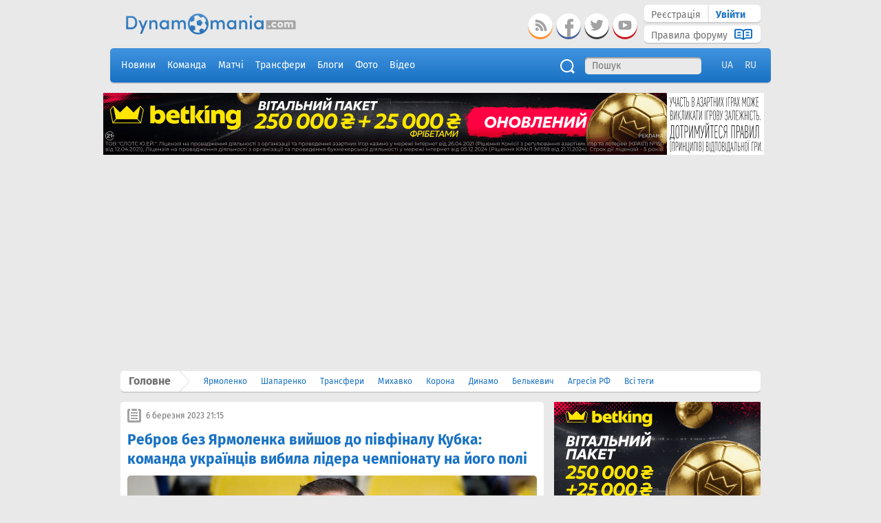

--- FILE ---
content_type: text/html; charset=UTF-8
request_url: https://www.dynamomania.com/news/672787-rebrov-bez-yarmolenko-vyshel-v-polufinal-kubka-komanda-ukraincev-vybila-lidera-chempionata-na-ego-pole
body_size: 14120
content:
<!DOCTYPE html>
<html lang="uk-UA">
<head>
    <meta charset="UTF-8">
    <meta name="google-site-verification" content="z06gXFIAf0gFtEMibI9t_vnvEmpvMC-icWTq7xX8Yyw"/>
    <meta name="google-site-verification" content="z06gXFIAf0gFtEMibI9t_vnvEmpvMC-icWTq7xX8Yyw" />
        <meta property="og:image" content="https://www.dynamomania.com/images/main_logo.svg"/>
    <meta itemprop="thumbnailUrl" content="https://www.dynamomania.com/images/main_logo.svg"/>
    <meta name="twitter:image" content="https://www.dynamomania.com/images/main_logo.svg"/>
    <!-- <meta name="viewport" content="width=device-width, initial-scale=1"> -->
    <link rel="shortcut icon" href="/images/favicon.png" type="image/png" />
        <link rel="alternate" hreflang="x-default" href="https://www.dynamomania.com/news/672787-rebrov-bez-yarmolenko-vyshel-v-polufinal-kubka-komanda-ukraincev-vybila-lidera-chempionata-na-ego-pole">
    <link rel="alternate" hreflang="uk-UA" href="https://www.dynamomania.com/news/672787-rebrov-bez-yarmolenko-vyshel-v-polufinal-kubka-komanda-ukraincev-vybila-lidera-chempionata-na-ego-pole">
    <link rel="alternate" hreflang="ru-UA" href="https://www.dynamomania.com/ru/news/672787-rebrov-bez-yarmolenko-vyshel-v-polufinal-kubka-komanda-ukraincev-vybila-lidera-chempionata-na-ego-pole">
        <meta name="csrf-param" content="_csrf">
    <meta name="csrf-token" content="TzlHUk5Sa3QBWHICOh8eFXpJHh15Gw8zG2p.JXkzMQUrVzcwAhlcQg==">
    <title>Ребров без Ярмоленка вийшов до півфіналу Кубка: команда українців вибила лідера чемпіонату на його полі | Dynamomania.com</title>
    <link href="https://www.dynamomania.com/news/672787-rebrov-bez-yarmolenko-vyshel-v-polufinal-kubka-komanda-ukraincev-vybila-lidera-chempionata-na-ego-pole" rel="canonical">
<link href="/css/fonts.css?v=1437496794" rel="stylesheet">
<link href="/css/jquery.bxslider.css?v=1437496794" rel="stylesheet">
<link href="/css/jquery.datepick.css?v=1437496794" rel="stylesheet">
<link href="/css/jquery.Jcrop.css?v=1437496794" rel="stylesheet">
<link href="/css/icheck.css?v=1437496794" rel="stylesheet">
<link href="/css/spinner.css?v=1437496794" rel="stylesheet">
<link href="/css/loader.css?v=1437496794" rel="stylesheet">
<link href="/css/less/selectize.css?v=1439554137" rel="stylesheet">
<link href="/css/less/style.css?v=1644760413" rel="stylesheet">
<link href="/css/less/style_olg.css?v=1441022931" rel="stylesheet">            <script type="application/ld+json">
{
    "@context": "https://schema.org",
    "@type": "NewsArticle",
    "headline": "Ребров без Ярмоленка вийшов до півфіналу Кубка: команда українців вибила лідера чемпіонату на його полі",
        "image":[
        "https://www.dynamomania.com/images/store/galleries/0142/3601/post672787_f02cd_content.jpg"
    ],
        "datePublished": "2023-03-06T21:15:06+02:00",
    "dateModified": "2023-03-06T21:15:06+02:00"
}
</script>
    



<!-- Google Analytics --><script>window.ga=window.ga||function(){ (ga.q=ga.q||[]).push(arguments)};ga.l=+new Date;ga('create', 'UA-10830874-1', 'auto');ga('send', 'pageview');</script><script async src='https://www.google-analytics.com/analytics.js'></script><!-- End Google Analytics -->  

<!-- HEAD -->

<!-- Lazy-loading functionality -->
<script src="https://stpd.cloud/assets/libraries/inview.min.js"></script>
<script>inView.offset(-200);</script>

<!-- Google Publisher Tag -->
<script async src="https://securepubads.g.doubleclick.net/tag/js/gpt.js" ></script>
<script>
    stpd = window.stpd || {que: []};
    window.googletag = window.googletag || {};
    googletag.cmd = googletag.cmd || [];
    googletag.cmd.push (function () {
        googletag.defineSlot('/2462685/dynamomania.com_1000x100_anchor', [[1000,100],[970,90],[728,90],[990,90],[970,50],[960,90],[950,90],[980,90]], 'dynamomania_com_1000x100_anchor').addService(googletag.pubads());
               if (window.innerWidth >= 1590) {
            googletag.defineSlot('/2462685/dynamomania.com_300x600_siderail_left_desktop', [[300,600],[160,600],[300,250],[300,300]], 'dynamomania_com_siderail_left_desktop').addService(googletag.pubads());
            googletag.defineSlot('/2462685/dynamomania.com_300x600_siderail_right_desktop', [[300,600],[160,600],[300,250],[300,300]], 'dynamomania_com_siderail_right_desktop').addService(googletag.pubads());
        } else if (window.innerWidth >= 1300) {
            googletag.defineSlot('/2462685/dynamomania.com_160x600_siderail_left_small_desktop', [[160,600],[120,600],[160,320],[120,240]], 'dynamomania_com_siderail_left_desktop').addService(googletag.pubads());
            googletag.defineSlot('/2462685/dynamomania.com_160x600_siderail_right_small_desktop', [[160,600],[120,600],[160,320],[120,240]], 'dynamomania_com_siderail_right_desktop').addService(googletag.pubads());
        }

        // Interstitial ad
        var interstitialSlot = googletag.defineOutOfPageSlot('/2462685/dynamomania.com_interstitial', googletag.enums.OutOfPageFormat.INTERSTITIAL);
        if (interstitialSlot) interstitialSlot.addService(googletag.pubads());
        
        googletag.pubads().disableInitialLoad();
        googletag.pubads().enableSingleRequest();
        googletag.pubads().collapseEmptyDivs();
        googletag.enableServices();
        googletag.display(interstitialSlot);
    });
</script>

<!-- Setupad Header Bidding script -->
<script async src="https://stpd.cloud/saas/8657"></script>

<style>
    .display-flex {
        display: -webkit-box !important;
            display: -ms-flexbox !important;
                display: flex !important;
        -webkit-box-pack: center;
            -ms-flex-pack: center;
                justify-content: center;
        -webkit-box-align: center;
            -ms-flex-align: center;
                align-items: center;
    }
</style>


  </head>
<body>


<!-- Preloadding animation START 
<div id="loading">
    <div id="loading-center">
        <div id="loading-center-absolute">
            <div class="object" id="object_one"></div>
            <div class="object" id="object_two"></div>
            <div class="object" id="object_three"></div>
        </div>
    </div>
</div>
Preloadding animation END -->

<div id="page">
    <div id="banner-wrapper">
        <div class="hide-area"></div>
            </div>
    <header>
        <div class="header-wrapper">
            <div class="header-top-part">

                <a href="/"><div class="logo"></div></a>

                
                <div class="navigation-bar">
                    
                        <div class="navigation-block-right">
                            <div class="navigation-block top-block">
                                <a href="/user/register"><div class="registration">Реєстрація</div></a>
                                <a href="/user/login"><div class="sign-in">Увійти</div></a>
                            </div>

                            <div class="navigation-block bottom-block">
                                <a href="/forum-rules">
                                    <div class="rules">Правила форуму</div>
                                    <div class="icon"></div>
                                </a>
                            </div>
                        </div>

                    
                    <div class="social-buttons">
                        <a target="_blank" href="https://www.youtube.com/dynamomania"><div class="button youtube"></div></a>
                                               <a target="_blank" href="https://twitter.com/dynamomania_com"><div class="button twitter"></div></a>
                        <a target="_blank" href="https://www.facebook.com/dynamomaniacom"><div class="button fb"></div></a>
                        <a target="_blank" href="/rss.xml"><div class="button rss"></div></a>
                    </div>
                </div>

            </div>

            <div class="menu">
                <ul>
                    <!-- <a href="#"><li class="special-project">Спецпроект</li></a> -->
                    <a href="/news">
                        <li class="">Новини</li>
                    </a>
                                        <a href="/team/composition">
                        <li class="">Команда</li>
                    </a>
                                        <a href="/matches">
                        <li class="">Матчі</li>
                    </a>
                    <a href="/transfers">
                        <li class="">Трансфери</li>
                    </a>
                    <a href="/blogs">
                        <li class="">Блоги</li>
                    </a>
                    <a href="/photos">
                        <li class="">Фото</li>
                    </a>
                    <a href="/videos">
                        <li class="">Відео</li>
                    </a>
                </ul>

                    <style type="text/css">header .menu .language {float: right;}header .menu .language a {color: #e9e9e9;}</style>
                    <div class="language">
                        <ul>
                                                            <li>
                                    <a href="/news/672787-rebrov-bez-yarmolenko-vyshel-v-polufinal-kubka-komanda-ukraincev-vybila-lidera-chempionata-na-ego-pole">UA</a>                                </li>
                                                            <li>
                                    <a href="/ru/news/672787-rebrov-bez-yarmolenko-vyshel-v-polufinal-kubka-komanda-ukraincev-vybila-lidera-chempionata-na-ego-pole">RU</a>                                </li>
                                                    </ul>
                    </div>

                <div class="search">
                    <form action="/search" method="get">
                        <input type="text" name="q" class="search-textarea" placeholder="Пошук">
                    </form>
                    <div class="search-icon"></div>
                </div>
            </div>

            <div class="top-banners-area">
                
<div class="banner-box banner-83">
    <p><a href="https://69502905.rdtracer.com"><img src="https://www.dynamomania.com/images/store/post_attachments/69695bca15ec3.png">
	</a>
</p></div>            </div>

            <div class="breadcrumbs">
                <div class="header">Головне</div>
                <div class="arrow"></div>
                            <a href="/search?t=%D0%AF%D1%80%D0%BC%D0%BE%D0%BB%D0%B5%D0%BD%D0%BA%D0%BE" class="tag">Ярмоленко</a>
                        <a href="/search?t=%D0%A8%D0%B0%D0%BF%D0%B0%D1%80%D0%B5%D0%BD%D0%BA%D0%BE" class="tag">Шапаренко</a>
                        <a href="/search?t=%D0%A2%D1%80%D0%B0%D0%BD%D1%81%D1%84%D0%B5%D1%80%D0%B8" class="tag">Трансфери</a>
                        <a href="/search?t=%D0%9C%D0%B8%D1%85%D0%B0%D0%B2%D0%BA%D0%BE" class="tag">Михавко</a>
                        <a href="/search?t=%D0%9A%D0%BE%D1%80%D0%BE%D0%BD%D0%B0" class="tag">Корона</a>
                        <a href="/search?t=%D0%94%D0%B8%D0%BD%D0%B0%D0%BC%D0%BE" class="tag">Динамо</a>
                        <a href="/search?t=%D0%91%D0%B5%D0%BB%D1%8C%D0%BA%D0%B5%D0%B2%D0%B8%D1%87" class="tag">Белькевич</a>
                        <a href="/search?t=%D0%90%D0%B3%D1%80%D0%B5%D1%81%D1%96%D1%8F%2B%D0%A0%D0%A4" class="tag">Агресія РФ</a>
             <a href="/tags" class="tag">Всі теги</a>             </div>

        </div>


<!-- BODY -->

<!-- Anchor ad unit: 1000x100 px -->
<!-- Single use per page -->

<div id="dynamomania_com_1000x100_anchor">
    <script>
        googletag.cmd.push(function() { googletag.display('dynamomania_com_1000x100_anchor'); });
    </script>
</div>


<!-- Siderail left ad units: 300x600 desktop & 160x600 small desktop-->
<!-- Single use per page -->

<div id="dynamomania_com_siderail_left_desktop" style="text-align: center; position: fixed; left: 5px; top: 5px;">
    <script>
        googletag.cmd.push(function() { googletag.display('dynamomania_com_siderail_left_desktop'); });
    </script>
</div>


<!-- Siderail right ad units: 300x600 desktop & 160x600 small desktop-->
<!-- Single use per page -->

<div id="dynamomania_com_siderail_right_desktop" style="text-align: center; position: fixed; right: 5px; top: 5px;">
    <script>
        googletag.cmd.push(function() { googletag.display('dynamomania_com_siderail_right_desktop'); });
    </script>
</div>


        

    </header>

    <div id="wrapper">
        
<div class="grid-column grid-main-column">

	


    

<meta property="og:site_name" content="Динамомания"/>
<meta property="og:title" content="Ребров без Ярмоленка вийшов до півфіналу Кубка: команда українців вибила лідера чемпіонату на його полі"/>
<meta property="og:url" content="https://www.dynamomania.com/news/672787-rebrov-bez-yarmolenko-vyshel-v-polufinal-kubka-komanda-ukraincev-vybila-lidera-chempionata-na-ego-pole"/>
<meta property="og:type" content="website"/>
<meta property="og:image" content="https://www.dynamomania.com/images/main_logo.svg"/>
<meta itemprop="name" content="Ребров без Ярмоленка вийшов до півфіналу Кубка: команда українців вибила лідера чемпіонату на його полі"/>
<meta itemprop="url" content="https://www.dynamomania.com/news/672787-rebrov-bez-yarmolenko-vyshel-v-polufinal-kubka-komanda-ukraincev-vybila-lidera-chempionata-na-ego-pole"/>
<meta itemprop="thumbnailUrl" content="https://www.dynamomania.com/images/main_logo.svg"/>
<link rel="image_src" href="https://www.dynamomania.com/images/main_logo.svg" />
<meta itemprop="image" content="https://www.dynamomania.com/images/main_logo.svg"/>
<meta name="twitter:title" content="Ребров без Ярмоленка вийшов до півфіналу Кубка: команда українців вибила лідера чемпіонату на його полі"/>
<meta name="twitter:image" content="https://www.dynamomania.com/images/main_logo.svg"/>
<meta name="twitter:url" content="https://www.dynamomania.com/news/672787-rebrov-bez-yarmolenko-vyshel-v-polufinal-kubka-komanda-ukraincev-vybila-lidera-chempionata-na-ego-pole"/>
<meta name="twitter:card" content="summary"/>


<div class="post-page">
    <div class="top-block">
                <div class="date-icon"></div>
        <div class="date-text">6 березня 2023 21:15</div>
        <div class="right">
                                            </div>
    </div>
    <div class="post-container">

        <h1 class="title">Ребров без Ярмоленка вийшов до півфіналу Кубка: команда українців вибила лідера чемпіонату на його полі</h1>

                    <img class="post-image" src="/images/store/galleries/0142/3601/post672787_f02cd_content.jpg">
                  <div class="content">

	         
	         <p>Аль-Айн Сергія Реброва підтвердив чудову форму впевненим виходом до наступної стадії національного Кубка.<div id='dynamomania_com_595x336_in_article_repeat' class='display-flex' style='min-height: 336px; margin: 20px 0 0 0;'>
                    <script type='text/javascript'>(function () {
                            var randomiser = (Math.random() + 1).toString(36).substring(7);
                            var adID = document.querySelector('#dynamomania_com_595x336_in_article_repeat').id = 'dynamomania_com_595x336_in_article_repeat-' + randomiser;
                
                            inView('#' + adID).once('enter', (function () {
                                googletag.cmd.push(function () { googletag.defineSlot('/2462685/dynamomania.com_595x336_in_article_repeat', [[336,280],[300,250],[336,336],[336,320],[595,336],[320,320],[300,300],[320,250],[480,320],[580,250],[560,300]], adID).addService(googletag.pubads());
                                    googletag.display(adID);
                                    stpd.initializeAdUnit(adID);
                                }); 
                            })); 
                    })();</script></div></p><div><br></div><div><strong>ОАЕ, Кубок Президента, чвертьфінал</strong></div><div><strong><br></strong></div><div><strong>Аль-Ахлі Дубай – Аль-Айн – 0:2</strong></div><div><strong><br></strong></div><div><strong>Голи</strong>: Паласіос, 7, Лаба, 80 (пен.)</div><div><br></div><div><strong>Вилучення:</strong> Насер, 78 (ААД)</div><div><br></div><div>Аль-Айн виграв 6 поспіль турів чемпіонату, а сьогодні розібрався зі Аль-Ахлі, який якраз очолює лігу. Андрій Ярмоленко досі травмований, тому очікувано не потрапив навіть до заявки.</div><p><br></p><div></div><div>Підопічні Реброва відкрили рахунок вже на 7-й хвилині зустрічі. Воротар та захисники не змогли перехопити простріл Рахімі, а от Матіас Паласіос в акробатичному стрибку до м'яча дотягнувся. Аль-Айн спокійно витерпів до кінцівки, коли завдав супернику контрольного удару. Голкіпер Аль-Ахлі "зрубав" реактивного Рахімі, який вже прокинув собі на порожні ворота – пряма червона та пенальті. Лаба не мав жодних проблем з резервістом.</div><p><br></p><div>2:0 – Аль-Айн доповнив чудову форму в чемпіонаті виходом до півфіналу Кубка Президента, який клуб не вигравав з 2018 року.</div></p>
	         
        </div>
        <div class="footer-part-top">
                            <div class="source">Джерело:</div>
                <a class="source-link" href="http://football24.ua/">Футбол 24</a>
                                            <a class="tag" href="/search?t=Ребров">#Ребров</a>
                                <a class="tag" href="/search?t=Ярмоленко">#Ярмоленко</a>
                                <a class="tag" href="/search?t=Аль-Айн">#Аль-Айн</a>
                                <a class="tag" href="/search?t=Аль-Ахлі">#Аль-Ахлі</a>
                        <div class="clearfix"></div>
        </div>

        <div class="footer-part-bottom">
<!--            <a href="#">-->
<!--                <div class="vk-likes">-->
<!--                    <div class="count">37</div>-->
<!--                </div>-->
<!--            </a>-->
<!--            <a href="#">-->
<!--                <div class="fb-likes">-->
<!--                    <div class="count">11</div>-->
<!--                </div>-->
<!--            </a>-->
             <div class="fb-like-box">
                <div id="fb-root"></div>
                <script>(function(d, s, id) {
                        var js, fjs = d.getElementsByTagName(s)[0];
                        if (d.getElementById(id)) return;
                        js = d.createElement(s); js.id = id;
                        js.src = "//connect.facebook.net/en_US/sdk.js#xfbml=1&version=v2.4&appId=1534459160107015";
                        fjs.parentNode.insertBefore(js, fjs);
                    }(document, 'script', 'facebook-jssdk'));</script>
                <div class="fb-like" data-width="100" data-layout="button_count" data-action="like" data-show-faces="true" data-share="false"></div>
            </div>


                        
            <a target="_blank" href="https://twitter.com/share?url=https://www.dynamomania.com/news/672787-rebrov-bez-yarmolenko-vyshel-v-polufinal-kubka-komanda-ukraincev-vybila-lidera-chempionata-na-ego-pole&text=Ребров без Ярмоленка вийшов до півфіналу Кубка: команда українців вибила лідера чемпіонату на його полі"><div class="button twitter"></div></a>
            <a target="_blank" href="https://www.facebook.com/sharer.php?u=https://www.dynamomania.com/news/672787-rebrov-bez-yarmolenko-vyshel-v-polufinal-kubka-komanda-ukraincev-vybila-lidera-chempionata-na-ego-pole&t=Ребров без Ярмоленка вийшов до півфіналу Кубка: команда українців вибила лідера чемпіонату на його полі&src=sp"><div class="button fb"></div></a>
            

            <div class="clearfix"></div>
        </div>

        <div class="clearfix"></div>
    </div>
 </div>
<div class="banner-box banner-97">
    <p><a href="https://69502905.rdtracer.com"><img src="https://www.dynamomania.com/images/store/post_attachments/69695c7065754.png">
	</a>
</p></div>
<div class="banner-box banner-93">
    <script async="" src="https://pagead2.googlesyndication.com/pagead/js/adsbygoogle.js?client=ca-pub-0353612203213313" crossorigin="anonymous"></script><!-- pod_postom --><p><ins class="adsbygoogle" style="display:block" data-ad-client="ca-pub-0353612203213313" data-ad-slot="2089737633" data-ad-format="auto" data-full-width-responsive="true"></ins></p><script>     (adsbygoogle = window.adsbygoogle || []).push({});
</script></div><div id="comments" class="comments-block small">
    <div class="header">
        <div class="title">Коментарі</div>
        <div class="help">
                        <a href="/user/login">Увійдіть в систему</a>
             або 
            <a href="/user/register">Зареєструйтесь</a>
                    </div>
    </div>

        
    <div class="comments-container">
    <div id="comments-container"></div>    </div>
</div>

    

</div>
<div class="grid-column grid-sidebar-column">

	


    
<div class="banner-box banner-96">
    <p><a href="https://69502905.rdtracer.com"><img src="https://www.dynamomania.com/images/store/post_attachments/69695c25b547b.png">
	</a>
</p></div><div class="news">
	<div class="header">
		<div class="title">Новини</div>
		<a href="/news">
			<div class="link-to-all-icon"></div>
			<div class="link-to-all-text">Всі новини:</div>
		</a>
	</div>
		<div class="message ">		
		<div class="text">
			<a href="/news/799645-roma-bez-dovbyka-obygrala-shtutgart-i-drugie-rezultaty-matchej-ligi-evropy">
				<div class="time">
					00:09				</div>
				<div class="text-main bold">
					"Рома" без Довбика обіграла "Штутгарт" та інші результати матчів Ліги Європи				</div>
			</a>
			<div class="icons">
				<div class="icons-mokup">
																			</div>
			</div>
		</div>		
	</div>
		<div class="message ">		
		<div class="text">
			<a href="/news/799644-frajburg---makkabi-t-a-10-videoobzor-matcha">
				<div class="time">
					23:53				</div>
				<div class="text-main ">
					"Фрайбург" – "Маккабі" Т-А 1:0. Відеоогляд матчу				</div>
			</a>
			<div class="icons">
				<div class="icons-mokup">
																					<div class="video-icon"></div>
									</div>
			</div>
		</div>		
	</div>
		<div class="message ">		
		<div class="text">
			<a href="/news/799643-paok---betis-20-videoobzor-matcha-s-uchastiem-kendzery">
				<div class="time">
					23:44				</div>
				<div class="text-main bold">
					ПАОК – "Бетіс" 2:0. Відеоогляд матчу за участю Кендзьори				</div>
			</a>
			<div class="icons">
				<div class="icons-mokup">
																					<div class="video-icon"></div>
									</div>
			</div>
		</div>		
	</div>
		<div class="message ">		
		<div class="text">
			<a href="/news/799642-yang-bojz---lion-01-videoobzor-matcha">
				<div class="time">
					23:42				</div>
				<div class="text-main ">
					"Янг Бойз" – "Ліон" 0:1. Відеоогляд матчу				</div>
			</a>
			<div class="icons">
				<div class="icons-mokup">
																					<div class="video-icon"></div>
									</div>
			</div>
		</div>		
	</div>
		<div class="message ">		
		<div class="text">
			<a href="/news/799641-rotan---na-vopros-chitaet-li-i-slushaet-pressu-blogerov-starayus-prislushivatsya-k-lyudyam-kotoryh-uvazhayu-avtoritetnye-kotorye-skazhut-tak-kak-ono-est">
				<div class="time">
					23:38				</div>
				<div class="text-main bold">
					Ротань – на запитання, чи читає та слухає пресу, блогерів: "Намагаюся прислухатися до людей, яких поважаю. Авторитетні, які скажуть так, як воно є"				</div>
			</a>
			<div class="icons">
				<div class="icons-mokup">
																			</div>
			</div>
		</div>		
	</div>
		<div class="message ">		
		<div class="text">
			<a href="/news/799640-fenerbahche---aston-villa-01-videoobzor-matcha">
				<div class="time">
					23:30				</div>
				<div class="text-main ">
					"Фенербахче" – "Астон Вілла" 0:1. Відеоогляд матчу				</div>
			</a>
			<div class="icons">
				<div class="icons-mokup">
																					<div class="video-icon"></div>
									</div>
			</div>
		</div>		
	</div>
		<div class="message ">		
		<div class="text">
			<a href="/news/799635-aleksej-mihajlichenko-ob-izbienii-santehnika-eto-kto-takoe-mog-napisat-vy-bolnoj-chelovek-ili-chto">
				<div class="time">
					23:19				</div>
				<div class="text-main bold">
					Олексій Михайличенко про побиття сантехніка:  "Це хто таке міг написати, ви хвора людина чи що?"				</div>
			</a>
			<div class="icons">
				<div class="icons-mokup">
																			</div>
			</div>
		</div>		
	</div>
		<div class="message ">		
		<div class="text">
			<a href="/news/799639-viktoriya---portu-11-videoobzor-matcha">
				<div class="time">
					23:15				</div>
				<div class="text-main ">
					"Вікторія" – "Порту" 1:1. Відеоогляд матчу				</div>
			</a>
			<div class="icons">
				<div class="icons-mokup">
																					<div class="video-icon"></div>
									</div>
			</div>
		</div>		
	</div>
		<div class="message ">		
		<div class="text">
			<a href="/news/799637-zimnie-sbory-dinamo-rabota-pod-obilnym-dozhdem">
				<div class="time">
					23:10				</div>
				<div class="text-main bold">
					Зимові збори "Динамо": робота під рясним дощем				</div>
			</a>
			<div class="icons">
				<div class="icons-mokup">
																			</div>
			</div>
		</div>		
	</div>
		<div class="message border-none">		
		<div class="text">
			<a href="/news/799636-bolonya---seltik-22-videoobzor-matcha">
				<div class="time">
					23:05				</div>
				<div class="text-main ">
					"Болонья" - "Селтік" 2:2. Відеоогляд матчу				</div>
			</a>
			<div class="icons">
				<div class="icons-mokup">
																					<div class="video-icon"></div>
									</div>
			</div>
		</div>		
	</div>
		<div class="message ">		
		<div class="text">
			<a href="/news/799638-mihajlichenko-obvinyayut-v-izbienii-santehnika">
				<div class="time">
					22:57				</div>
				<div class="text-main bold">
					Михайличенка звинувачують у побитті сантехніка				</div>
			</a>
			<div class="icons">
				<div class="icons-mokup">
																			</div>
			</div>
		</div>		
	</div>
		<div class="message ">		
		<div class="text">
			<a href="/news/799634-fejenord---shturm-30-videoobzor-matcha">
				<div class="time">
					22:44				</div>
				<div class="text-main ">
					"Фейєнорд" - "Штурм" 3:0. Відеоогляд матчу				</div>
			</a>
			<div class="icons">
				<div class="icons-mokup">
																					<div class="video-icon"></div>
									</div>
			</div>
		</div>		
	</div>
		<div class="message ">		
		<div class="text">
			<a href="/news/799633-smi-zhirona-mozhet-podpisat-shaparenko-v-yanvare-za-simvolicheskuyu-summu-vse-budet-zaviset-ot-trebovanij-dinamo">
				<div class="time">
					22:26				</div>
				<div class="text-main bold">
					ЗМІ: "Жирона" може підписати Шапаренка у січні за символічну суму. Все залежатиме від вимог "Динамо"				</div>
			</a>
			<div class="icons">
				<div class="icons-mokup">
																			</div>
			</div>
		</div>		
	</div>
		<div class="message ">		
		<div class="text">
			<a href="/news/799631-bolonya-oformila-kambek-s-02-protiv-seltika-portu-spassya-v-plzene-skandinavy-ustroili-perestrelku-s-6-yu-golami">
				<div class="time">
					22:06				</div>
				<div class="text-main ">
					"Болонья" оформила камбек з 0:2 проти "Селтика", "Порту" врятувався в Пльзені, скандинави влаштували перестрілку з 6-ма голами				</div>
			</a>
			<div class="icons">
				<div class="icons-mokup">
																			</div>
			</div>
		</div>		
	</div>
		<div class="message ">		
		<div class="text">
			<a href="/news/799630-paok-s-eks-dinamovcem-kendzeroj-odolel-finalista-evrokubka-oformiv-vyhod-v-plej-off-ligi-evropy">
				<div class="time">
					21:48				</div>
				<div class="text-main bold">
					ПАОК з екс-динамівцем Кендзьорою здолав фіналіста єврокубка, оформивши вихід у плей-офф Ліги Європи				</div>
			</a>
			<div class="icons">
				<div class="icons-mokup">
																			</div>
			</div>
		</div>		
	</div>
		<div class="message ">		
		<div class="text">
			<a href="/news/799632-​desaji-o-palmere-on-poprosit-transfer-esli-ne-budet-uveren-chto-chelsi-sposoben-vyigrat-apl-v-blizhajshie-gody-no-ya-hochu-chtoby-on-uvazhal-klub-sdelavshij-ego-takim-kakoj-on-est">
				<div class="time">
					21:45				</div>
				<div class="text-main ">
					Десайї про Палмера: "Він попросить трансфер, якщо не буде впевнений, що "Челсі" здатний виграти АПЛ у найближчі роки. Але я хочу, щоб він поважав клуб, який зробив його таким, який він є"				</div>
			</a>
			<div class="icons">
				<div class="icons-mokup">
																			</div>
			</div>
		</div>		
	</div>
		<div class="message ">		
		<div class="text">
			<a href="/news/799629-ya-ochen-raduyus-etomu-eto-horoshij-den-v-niderlandah-otreagirovali-na-transfer-zinchenko-v-ayaks">
				<div class="time">
					21:40				</div>
				<div class="text-main bold">
					"Я дуже радію з цього. Це хороший день": в Нідерландах відреагували на трансфер Зінченка в "Аякс"				</div>
			</a>
			<div class="icons">
				<div class="icons-mokup">
																			</div>
			</div>
		</div>		
	</div>
		<div class="message ">		
		<div class="text">
			<a href="/news/799628-​kazemiro-ya-budu-nosit-manchester-yunajted-v-svoem-serdce-na-protyazhenii-vsej-zhizni">
				<div class="time">
					21:31				</div>
				<div class="text-main ">
					Каземіро: "Я носитиму "Манчестер Юнайтед" у своєму серці протягом усього життя"				</div>
			</a>
			<div class="icons">
				<div class="icons-mokup">
																			</div>
			</div>
		</div>		
	</div>
		<div class="message ">		
		<div class="text">
			<a href="/news/799627-samba-diallo-dlya-menya-mnogoe-izmenilos-sejchas-v-dinamo-prishel-trener-s-kotorym-ya-rabotal-ranshe-v-yunosheskoj-komande-ya-ochen-motivirovan">
				<div class="time">
					21:10				</div>
				<div class="text-main bold">
					Самба ДIАЛЛО: "Для мене багато що змінилося. Зараз в "Динамо" прийшов тренер, з яким я працював раніше в юнацькій команді. Я дуже вмотивований"				</div>
			</a>
			<div class="icons">
				<div class="icons-mokup">
																			</div>
			</div>
		</div>		
	</div>
		<div class="message border-none">		
		<div class="text">
			<a href="/news/799626-al-ahli-predlagaet-vinisiusu-kontrakt-na-€1-mlrd">
				<div class="time">
					21:08				</div>
				<div class="text-main ">
					"Аль-Ахлі" пропонує Вінісіусу контракт на €1 млрд				</div>
			</a>
			<div class="icons">
				<div class="icons-mokup">
																			</div>
			</div>
		</div>		
	</div>
		<div class="message ">		
		<div class="text">
			<a href="/news/799625-noga-v-nogu-s-samba-diallo-vozvraschenie-v-dinamo-prosmotr-finala-kan-trenirovka-pod-dozhdem">
				<div class="time">
					20:58				</div>
				<div class="text-main bold">
					"Нога в ногу" з Самба Дiалло: повернення в "Динамо", перегляд фіналу КАН, тренування під дощем				</div>
			</a>
			<div class="icons">
				<div class="icons-mokup">
																					<div class="video-icon"></div>
									</div>
			</div>
		</div>		
	</div>
		<div class="message ">		
		<div class="text">
			<a href="/news/799624-napoli-otdast-langa-galatasarayu-v-arendu-za-2-mln-evro-s-pravom-vykupa-za-30-mln">
				<div class="time">
					20:56				</div>
				<div class="text-main ">
					"Наполі" віддасть Ланга "Галатасараю" в оренду за 2 млн євро з правом викупу за 30 млн				</div>
			</a>
			<div class="icons">
				<div class="icons-mokup">
																			</div>
			</div>
		</div>		
	</div>
		<div class="message ">		
		<div class="text">
			<a href="/news/799623-aleksandriya-podpisala-butko-kotoryj-s-iyunya-byl-bez-kluba">
				<div class="time">
					20:45				</div>
				<div class="text-main bold">
					"Олександрія" підписала Бутка, який із червня був без клубу				</div>
			</a>
			<div class="icons">
				<div class="icons-mokup">
																			</div>
			</div>
		</div>		
	</div>
		<div class="message ">		
		<div class="text">
			<a href="/news/799622-​anchelotti-i-sbornaya-brazilii-prodlyat-kontrakt-do-chm-2030-zarplata-trenera-ostanetsya-prezhnej---10-mln-evro-v-god">
				<div class="time">
					20:38				</div>
				<div class="text-main ">
					Анчелотті та збірна Бразилії продовжать контракт до ЧС-2030. Зарплата тренера залишиться незмінною – 10 млн євро на рік				</div>
			</a>
			<div class="icons">
				<div class="icons-mokup">
																			</div>
			</div>
		</div>		
	</div>
		<div class="message ">		
		<div class="text">
			<a href="/news/799621-veres-arendoval-u-polesya-vingera-gonsalvesha-s-prioritetnym-pravom-vykupa">
				<div class="time">
					20:26				</div>
				<div class="text-main bold">
					"Верес" орендував у "Полісся" вінгера Гонсалвеша з пріоритетним правом викупу				</div>
			</a>
			<div class="icons">
				<div class="icons-mokup">
																			</div>
			</div>
		</div>		
	</div>
		<div class="message ">		
		<div class="text">
			<a href="/news/799620-​bolee-6000-fanatov-myu-pouchastvuyut-v-demonstracii-protiv-rukovodstva-21-god-ogromnyh-dolgov-zhadnosti-i-plohogo-menedzhmenta-retkliff-pomogaet-glejzeram-ostavatsya-vo-glave">
				<div class="time">
					20:23				</div>
				<div class="text-main ">
					Більше 6000 фанатів МЮ візьмуть участь у демонстрації проти керівництва: "21 рік величезних боргів, жадібності та поганого менеджменту. Реткліфф допомагає Глейзерам залишатися на чолі"				</div>
			</a>
			<div class="icons">
				<div class="icons-mokup">
																			</div>
			</div>
		</div>		
	</div>
		<div class="message ">		
		<div class="text">
			<a href="/news/799618-istochnik-blenuce-ostaetsya-v-dinamo-i-nameren-opravdat-doverie-rukovodstva-kluba">
				<div class="time">
					20:17				</div>
				<div class="text-main bold">
					Джерело: Бленуце залишається в "Динамо" і має намір виправдати довіру керівництва клубу				</div>
			</a>
			<div class="icons">
				<div class="icons-mokup">
																			</div>
			</div>
		</div>		
	</div>
		<div class="message ">		
		<div class="text">
			<a href="/news/799619-​mourinyu-esli-by-menya-pozvali-ya-by-treniroval-yuventus---esli-eto-proizojdet-v-buduschem-ya-zajmu-trenerskuyu-skamejku">
				<div class="time">
					20:11				</div>
				<div class="text-main ">
					Моурінью: "Якби мене покликали, я б тренував "Ювентус" - якщо це відбудеться в майбутньому, я займу тренерську лаву"				</div>
			</a>
			<div class="icons">
				<div class="icons-mokup">
																			</div>
			</div>
		</div>		
	</div>
		<div class="message ">		
		<div class="text">
			<a href="/news/799617-ft-ukraina-obsuzhdaet-vozmozhnost-energeticheskogo-peremiriya-s-rf">
				<div class="time">
					20:06				</div>
				<div class="text-main bold">
					FT: Україна обговорює можливість енергетичного перемир'я з РФ				</div>
			</a>
			<div class="icons">
				<div class="icons-mokup">
																			</div>
			</div>
		</div>		
	</div>
		<div class="message border-none">		
		<div class="text">
			<a href="/news/799616-sud-prigovoril-k-150-chasam-neoplachivaemoj-raboty-cheloveka-zhelavshego-smerti-seme-muniza-i-nazyvavshego-brazilca-rabom-posle-ego-golov-liverpulyu">
				<div class="time">
					19:58				</div>
				<div class="text-main ">
					Суд засудив до 150 годин неоплачуваної роботи людини, яка бажала смерті сім'ї Муніза і називала бразильця "рабом" після його голів "Ліверпулю"				</div>
			</a>
			<div class="icons">
				<div class="icons-mokup">
																			</div>
			</div>
		</div>		
	</div>
		<div class="message ">		
		<div class="text">
			<a href="/news/404829-dinamomaniya-v-telegrame">
				<div class="time">
					19:44				</div>
				<div class="text-main bold">
					"Динамоманія" в Телеграмі!				</div>
			</a>
			<div class="icons">
				<div class="icons-mokup">
																<div class="comments-icon"></div>
						<div class="comments-count">10</div>
														</div>
			</div>
		</div>		
	</div>
		<div class="message ">		
		<div class="text">
			<a href="/news/799615-chelsi-rassmatrivaet-vozmozhnost-arendy-duglasa-luisa-kotoryj-sejchas-igraet-za-nottingem-forest">
				<div class="time">
					19:35				</div>
				<div class="text-main ">
					"Челсі" розглядає можливість оренди Дугласа Луїса, який зараз грає за "Ноттінгем Форест"				</div>
			</a>
			<div class="icons">
				<div class="icons-mokup">
																			</div>
			</div>
		</div>		
	</div>
		<div class="message ">		
		<div class="text">
			<a href="/news/799614-glavnyj-trener-trabzonspora-otreagiroval-na-provokacionnyj-vopros-o-stoimosti-zubkova">
				<div class="time">
					19:28				</div>
				<div class="text-main bold">
					Головний тренер "Трабзонспора" відреагував на провокативне питання про вартість Зубкова				</div>
			</a>
			<div class="icons">
				<div class="icons-mokup">
																			</div>
			</div>
		</div>		
	</div>
		<div class="message ">		
		<div class="text">
			<a href="/news/799613-​vybory-prezidenta-barselony-projdut-15-marta-pobeditel-vstupit-v-dolzhnost-1-iyulya">
				<div class="time">
					19:22				</div>
				<div class="text-main ">
					Вибори президента "Барселони" відбудуться 15 березня. Переможець вступить на посаду 1 липня				</div>
			</a>
			<div class="icons">
				<div class="icons-mokup">
																			</div>
			</div>
		</div>		
	</div>
		<div class="message ">		
		<div class="text">
			<a href="/news/799612-klichko-chetvert-domov-kieva-vse-esche-bez-tepla">
				<div class="time">
					19:15				</div>
				<div class="text-main bold">
					Кличко: "Чверть будинків Києва все ще без тепла"				</div>
			</a>
			<div class="icons">
				<div class="icons-mokup">
																			</div>
			</div>
		</div>		
	</div>
		<div class="message ">		
		<div class="text">
			<a href="/news/799611-myu-obyavil-ob-uhode-kazemiro-letom-havbek-stanet-svobodnym-agentom">
				<div class="time">
					18:58				</div>
				<div class="text-main ">
					МЮ оголосив про вiдхiд Каземіро влітку. Хавбек стане вільним агентом				</div>
			</a>
			<div class="icons">
				<div class="icons-mokup">
																			</div>
			</div>
		</div>		
	</div>
		<div class="message ">		
		<div class="text">
			<a href="/news/799610-prestupnaya-gruppirovka-francuzskij-zhurnalist-publichno-raskritikoval-zabarnogo-za-matchi-so-sportingom">
				<div class="time">
					18:52				</div>
				<div class="text-main bold">
					"Злочинне угруповання": французький журналіст публічно розкритикував Забарного за матчі зі "Спортінгом"				</div>
			</a>
			<div class="icons">
				<div class="icons-mokup">
																			</div>
			</div>
		</div>		
	</div>
		<div class="message ">		
		<div class="text">
			<a href="/news/799609-nottingem-arenduet-forvarda-napoli-lukku-za-1-mln-evro-s-pravom-vykupa-za-40-mln">
				<div class="time">
					18:32				</div>
				<div class="text-main ">
					"Ноттінгем" орендує форварда "Наполі" Лукку за 1 млн євро з правом викупу за 40 млн				</div>
			</a>
			<div class="icons">
				<div class="icons-mokup">
																			</div>
			</div>
		</div>		
	</div>
		<div class="message ">		
		<div class="text">
			<a href="/news/799608-rotan-otreagiroval-na-vozvraschenie-chobotenko-i-guculyaka-v-pervuyu-komandu-polesya">
				<div class="time">
					18:21				</div>
				<div class="text-main bold">
					Ротань відреагував на повернення Чоботенка та Гуцуляка до першої команди "Полісся"				</div>
			</a>
			<div class="icons">
				<div class="icons-mokup">
																			</div>
			</div>
		</div>		
	</div>
		<div class="message border-none">		
		<div class="text">
			<a href="/news/799607-galatasaraj-predlozhil-atletiko-3-mln-evro-za-arendu-almady-i-gotov-pokryt-zarplatu-forvarda-igrok-soglasen-na-transfer">
				<div class="time">
					18:14				</div>
				<div class="text-main ">
					"Галатасарай" запропонував "Атлетіко" 3+ млн євро за оренду Альмади та готовий покрити зарплату форварда. Гравець згоден на трансфер				</div>
			</a>
			<div class="icons">
				<div class="icons-mokup">
																			</div>
			</div>
		</div>		
	</div>
		<div class="message ">		
		<div class="text">
			<a href="/news/799606-byvshij-igrok-sbornoj-ukrainy-pytaetsya-poluchit-trenerskuyu-licenziyu">
				<div class="time">
					18:09				</div>
				<div class="text-main bold">
					Колишній гравець збірної України намагається здобути тренерську ліцензію				</div>
			</a>
			<div class="icons">
				<div class="icons-mokup">
																			</div>
			</div>
		</div>		
	</div>
		<div class="message ">		
		<div class="text">
			<a href="/news/799605-​glava-mansiti-al-mubarak-podpisal-soglashenie-o-prisoedinenii-oae-k-sovetu-mira-trampa">
				<div class="time">
					17:52				</div>
				<div class="text-main ">
					Голова "МанСіті" аль Мубарак підписав угоду про приєднання ОАЕ до Ради миру Трампа				</div>
			</a>
			<div class="icons">
				<div class="icons-mokup">
																			</div>
			</div>
		</div>		
	</div>
		<div class="message ">		
		<div class="text">
			<a href="/news/799604-uaf-napravit-novoe-obraschenie-v-uefa-i-fifa-iz-za-dejstvij-rossiyan">
				<div class="time">
					17:43				</div>
				<div class="text-main bold">
					УАФ направить нове звернення до УЄФА та ФІФА через дії росіян				</div>
			</a>
			<div class="icons">
				<div class="icons-mokup">
																			</div>
			</div>
		</div>		
	</div>
		<div class="message ">		
		<div class="text">
			<a href="/news/799603-​gaskojn-slomal-shest-reber-i-probil-legkie-upav-vo-vremya-prazdnikov-uzhasnaya-bol-ya-videl-otca-na-nebesah-mne-bylo--kak-strashno">
				<div class="time">
					17:40				</div>
				<div class="text-main ">
					Гаскойн зламав шість ребер і пробив легені, впавши під час свят: "Жахливий біль, я бачив батька на небесах, мені було ###### як страшно"				</div>
			</a>
			<div class="icons">
				<div class="icons-mokup">
																			</div>
			</div>
		</div>		
	</div>
		<div class="message ">		
		<div class="text">
			<a href="/news/799602-byvshij-igrok-dinamo-podpishet-kontrakt-s-ingulcom">
				<div class="time">
					17:28				</div>
				<div class="text-main bold">
					Колишній гравець "Динамо" підпише контракт із "Інгульцем"				</div>
			</a>
			<div class="icons">
				<div class="icons-mokup">
																			</div>
			</div>
		</div>		
	</div>
		<div class="message ">		
		<div class="text">
			<a href="/news/799601-​peregovory-mezhdu-realom-i-vinisiusom-po-povodu-novogo-kontrakta-poka-ne-aktivizirovany">
				<div class="time">
					17:07				</div>
				<div class="text-main ">
					​Переговори між "Реалом" та Вінісіусом щодо нового контракту поки не активізовані				</div>
			</a>
			<div class="icons">
				<div class="icons-mokup">
																			</div>
			</div>
		</div>		
	</div>
		<div class="message ">		
		<div class="text">
			<a href="/news/799600-kto-to-spotykaetsya-ili-obizhaetsya-vernidub---o-teoreticheskom-zvonke-vacko-posle-gromkogo-skandala">
				<div class="time">
					17:00				</div>
				<div class="text-main bold">
					"Хтось десь спотикається або ображається": Вернидуб – про теоретичний дзвінок Вацка після гучного скандалу				</div>
			</a>
			<div class="icons">
				<div class="icons-mokup">
																			</div>
			</div>
		</div>		
	</div>
		<div class="message ">		
		<div class="text">
			<a href="/news/799599-inter-majami---favorit-v-borbe-za-podpisanie-havbeka-mansiti-bernardu-silvy">
				<div class="time">
					16:47				</div>
				<div class="text-main ">
					"Інтер Майамі" - фаворит у боротьбі за підписання хавбека "МанСіті" Бернарду Сілви				</div>
			</a>
			<div class="icons">
				<div class="icons-mokup">
																			</div>
			</div>
		</div>		
	</div>
		<div class="message ">		
		<div class="text">
			<a href="/news/799598-tramp-nazval-vstrechu-s-zelenskim-v-davose-ochen-horoshej">
				<div class="time">
					16:45				</div>
				<div class="text-main bold">
					Трамп назвав зустріч із Зеленським у Давосі "дуже хорошою"				</div>
			</a>
			<div class="icons">
				<div class="icons-mokup">
																			</div>
			</div>
		</div>		
	</div>
		<div class="message border-none">		
		<div class="text">
			<a href="/news/799597-v-myu-obsuzhdali-vozvraschenie-grinvuda---u-nego-123-v-17-ti-matchah-ligi-1-u-kluba-est-opciya-obratnogo-vykupa-vingera-marselya">
				<div class="time">
					16:29				</div>
				<div class="text-main ">
					У МЮ обговорювали повернення Грінвуда – у нього 12+3 у 17-ти матчах Ліги 1. Клуб має опцію зворотного викупу вінгера "Марселя"				</div>
			</a>
			<div class="icons">
				<div class="icons-mokup">
																			</div>
			</div>
		</div>		
	</div>
		<div class="header no-border">
		<a href="/news">
			<div class="link-to-all-icon"></div>
			<div class="link-to-all-text">Всі новини:</div>
		</a>
	</div>
</div>

    

</div>
    </div>

    <footer id="colophon" class="site-footer" role="contentinfo">
        <div class="footer-wrapper">

            <div class="bottom-banners-area">
                
           

            </div>

            <div class="footer-bottom">
                <div class="block-top">
                    <a target="_blank" href="/rss.xml">
                        <div class="button rss"></div>
                        <div class="text">RSS</div>
                    </a>
                    <a href="/information">
                        <div class="button inform"></div>
                        <div class="text">Інформація</div>
                    </a>
                    <a href="/contacts">
                        <div class="button contact"></div>
                        <div class="text">Контакти</div>
                    </a>

                <div class="counters">
                

                   
                    <div>
                    <a href="//www.dmca.com/Protection/Status.aspx?ID=9a75ad69-a449-41fc-9da5-2d898cf961af" title="DMCA.com Protection Status" class="dmca-badge"><img src="https://images.dmca.com/Badges/dmca_protected_11_120.png?ID=9a75ad69-a449-41fc-9da5-2d898cf961af" alt="DMCA.com Protection Status" /></a><script src="https://images.dmca.com/Badges/DMCABadgeHelper.min.js"></script>
                    </div>

		<div>
                <script type="text/javascript"> //<![CDATA[
  var tlJsHost = ((window.location.protocol == "https:") ? "https://secure.trust-provider.com/" : "http://www.trustlogo.com/");
  document.write(unescape("%3Cscript src='" + tlJsHost + "trustlogo/javascript/trustlogo.js' type='text/javascript'%3E%3C/script%3E"));
//]]></script>
<script language="JavaScript" type="text/javascript">
  TrustLogo("https://www.positivessl.com/images/seals/positivessl_trust_seal_md_167x42.png", "POSDV", "none");
</script>    
                    </div>

                </div>

                </div>
                
                <div class="text-bottom">
                    Copyright &copy; 2001-2026 Dynamomania.com. Матеріали сайту призначені для осіб 21+. Ідентифікатор медіа R40-06462<br> При використанні матеріалів сайту гіперпосилання на <a href=""><div class="link-to-main">www.dynamomania.com</div></a> обов'язкове.
                </div>
                            </div>

        </div>

     
    </footer>

</div>

<script src="/assets/68b1e3a7/jquery.js?v=1649463054"></script>
<script src="/assets/fca72b51/yii.js?v=1649463054"></script>
<script src="/assets/7b226d28/jquery.pjax.js?v=1649463054"></script>
<script src="/assets/2a8aeba4/callbacks.js?v=1649463055"></script>
<script src="/assets/2a8aeba4/jquery-ias.js?v=1649463055"></script>
<script src="/assets/2a8aeba4/extension/paging.js?v=1649463055"></script>
<script src="/assets/2a8aeba4/extension/spinner.js?v=1649463055"></script>
<script src="/assets/2a8aeba4/extension/trigger.js?v=1649463055"></script>
<script src="/assets/2a8aeba4/extension/noneleft.js?v=1649463055"></script>
<script src="/assets/2a8aeba4/extension/history.js?v=1649463055"></script>
<script src="/js/jquery.bxslider.js?v=1437496794"></script>
<script src="/js/icheck.min.js?v=1437496794"></script>
<script src="/js/datepicker/jquery.plugin.min.js?v=1437496794"></script>
<script src="/js/datepicker/jquery.datepick.js?v=1437496794"></script>
<script src="/js/selectize.js?v=1437496794"></script>
<script src="/js/jquery.indyMasonry.js?v=1439554137"></script>
<script src="/js/autosize.min.js?v=1437496794"></script>
<script src="/js/jquery.jcrop.js?v=1439554137"></script>
<script src="/js/code.js?v=1507198070"></script>
<script type="text/javascript">jQuery(document).ready(function () {
jQuery(document).pjax("#comments-container a", "#comments-container", {"push":true,"replace":false,"timeout":1000,"scrollTo":false});
jQuery(document).on('submit', "#comments-container form[data-pjax]", function (event) {jQuery.pjax.submit(event, '#comments-container', {"push":true,"replace":false,"timeout":1000,"scrollTo":false});});
if(typeof window.w0_ias === 'object') { window.w0_ias.reinitialize() }
             else { window.w0_ias = jQuery.ias({"container":"#comments-container","item":".lvl-one","pagination":".list-view .pagination","next":".next a","delay":0,"negativeMargin":10}); };
 ;(function() {
  if((window.w0_ias.extensions.map(function(item) {return item.constructor.name;}).indexOf('IASPagingExtension')) === -1) {
      // prevent duplicate plugin registration
        window.w0_ias.extension(new IASPagingExtension(""));
    };
}
)();
 ;(function() {
  if((window.w0_ias.extensions.map(function(item) {return item.constructor.name;}).indexOf('IASSpinnerExtension')) === -1) {
      // prevent duplicate plugin registration
        window.w0_ias.extension(new IASSpinnerExtension({"html":"<div class=\"spinner\"><div class=\"bounce1\"></div><div class=\"bounce2\"></div><div class=\"bounce3\"></div></div>"}));
    };
}
)();
 ;(function() {
  if((window.w0_ias.extensions.map(function(item) {return item.constructor.name;}).indexOf('IASTriggerExtension')) === -1) {
      // prevent duplicate plugin registration
        window.w0_ias.extension(new IASTriggerExtension({"text":"Load more items","html":"<div class=\"ias-trigger\" style=\"text-align: center; cursor: pointer;\"><a>{text}</a></div>","offset":500,"textPrev":"Load previous items","htmlPrev":"<div class=\"ias-trigger ias-trigger-prev\" style=\"text-align: center; cursor: pointer;\"><a>{text}</a></div>"}));
    };
}
)();
 ;(function() {
  if((window.w0_ias.extensions.map(function(item) {return item.constructor.name;}).indexOf('IASNoneLeftExtension')) === -1) {
      // prevent duplicate plugin registration
        window.w0_ias.extension(new IASNoneLeftExtension({"text":"","html":"<div class=\"ias-noneleft\" style=\"text-align: center;\">{text}</div>"}));
    };
}
)();
 ;(function() {
  if((window.w0_ias.extensions.map(function(item) {return item.constructor.name;}).indexOf('IASHistoryExtension')) === -1) {
      // prevent duplicate plugin registration
        window.w0_ias.extension(new IASHistoryExtension({"prev":".previous"}));
    };
}
)();
});</script><script defer src="https://static.cloudflareinsights.com/beacon.min.js/vcd15cbe7772f49c399c6a5babf22c1241717689176015" integrity="sha512-ZpsOmlRQV6y907TI0dKBHq9Md29nnaEIPlkf84rnaERnq6zvWvPUqr2ft8M1aS28oN72PdrCzSjY4U6VaAw1EQ==" data-cf-beacon='{"version":"2024.11.0","token":"1150e70e822f490a9fc17bb597494ffd","r":1,"server_timing":{"name":{"cfCacheStatus":true,"cfEdge":true,"cfExtPri":true,"cfL4":true,"cfOrigin":true,"cfSpeedBrain":true},"location_startswith":null}}' crossorigin="anonymous"></script>
</body>
</html>


--- FILE ---
content_type: text/html; charset=utf-8
request_url: https://www.google.com/recaptcha/api2/aframe
body_size: 268
content:
<!DOCTYPE HTML><html><head><meta http-equiv="content-type" content="text/html; charset=UTF-8"></head><body><script nonce="5Kddko4QZuAqHPsm0qzCTw">/** Anti-fraud and anti-abuse applications only. See google.com/recaptcha */ try{var clients={'sodar':'https://pagead2.googlesyndication.com/pagead/sodar?'};window.addEventListener("message",function(a){try{if(a.source===window.parent){var b=JSON.parse(a.data);var c=clients[b['id']];if(c){var d=document.createElement('img');d.src=c+b['params']+'&rc='+(localStorage.getItem("rc::a")?sessionStorage.getItem("rc::b"):"");window.document.body.appendChild(d);sessionStorage.setItem("rc::e",parseInt(sessionStorage.getItem("rc::e")||0)+1);localStorage.setItem("rc::h",'1769120389655');}}}catch(b){}});window.parent.postMessage("_grecaptcha_ready", "*");}catch(b){}</script></body></html>

--- FILE ---
content_type: application/javascript
request_url: https://www.dynamomania.com/js/code.js?v=1507198070
body_size: 4635
content:
(function($){
    $(window).load(function() {
        // => Error page START
        $('.error-container').height($(window).innerHeight());
        // => Error page END

        // => Hover functions for matches slider on top of 2nd column at main page START
        $('.top-matches-slider .bx-prev, .top-matches-slider .bx-next').hover( function(){
                $(this).addClass("bx-control-hover");
            },
            function(){
                $(this).removeClass("bx-control-hover");
            });
        // => Hover functions for matches slider on top of 2nd column at main page END

        $('.additional-data').indyMasonry({
            'clName'    : '.data-box',
            'gap'       : 15,
            'mTop'      : 0,
            'mBottom'   : 15,
            'column'    : 2
        });
        $('.achievements-container').indyMasonry({
            'clName'    : '.default-box',
            'gap'       : 15,
            'mTop'      : 0,
            'mBottom'   : 15,
            'column'    : 2
        });
        $('.albums-container').indyMasonry({
            'clName'    : '.album-item',
            'gap'       : 15,
            'mTop'      : 0,
            'mBottom'   : 15,
            'column'    : 2
        });
        $('.videos-container').indyMasonry({
            'clName'    : '.video-item',
            'gap'       : 15,
            'mTop'      : 0,
            'mBottom'   : 15,
            'column'    : 2
        });
        // => Masonry tiles view END


        // => Selectize START
        $('.selectize-box select').each(function(index, el) {
            $(this).selectize({
                readOnly: true,
                onDelete: function() { return false },
                hideSelected: true,
                item: function(data) {
                    return "<div data-value='"+data.value+"' data-default='"+data.type+"' class='item'>"+data.label+" </div>";
                }
            });
        });
        // => Selectize END


        // => Smooth scroll to some elements START
        $('#table-translation-link').click(function(){
            var target = $(this).attr('href');
            $('html, body').animate({
                scrollTop: $(target).offset().top
            }, 800);
            return false;
        });

        $('#text-translation-link').click(function(){
            var target = $(this).attr('href');
            $('html, body').animate({
                scrollTop: $(target).offset().top
            }, 800);
            return false;
        });
        // => Smooth scroll to some elements END


        // => Autorefresh START
        var refreshSec = localStorage.getItem("refreshSec");
        var refreshTimer;
        if(refreshSec && refreshSec != 0) {
            var $selectRefresh = $("#select-refresh").first().selectize();
            if($selectRefresh[0]) {
                $selectRefresh[0].selectize.setValue(refreshSec);
                $('.auto-refresh .timer .time').text(refreshSec);
                $('.auto-refresh .timer').show();
                refreshTick();
            }
        }
        $(document).on("change", "#select-refresh", function(){
            clearTimeout(refreshTimer);
            if($(this).val() == 0) {
                $('.auto-refresh .timer').hide();
                localStorage.setItem("refreshSec", 0);
            } else {
                refreshSec = $(this).val();
                localStorage.setItem("refreshSec", refreshSec);
                $('.auto-refresh .timer .time').text(refreshSec);
                $('.auto-refresh .timer').show();
                refreshTick();
            }
        });
        function refreshTick() {
            refreshSec--;
            if(refreshSec > 0) {
                $('.auto-refresh .timer .time').text(refreshSec);
                refreshTimer = setTimeout(refreshTick, 1000);
            } else {
                location.reload();
            }
        }
        $(document).on('click', '.auto-refresh .button-refresh', function(event) {
            location.reload();
            return false;
        });
        // => Autorefresh END

    });

// => BxSlider START
    $('.top-news-slider .slider').ready(function(){
        $('.top-news-slider .slider').bxSlider({
            slideWidth: 300,
            preloadImages: 'all',
            maxSlides: 1,
            minSlides: 1,
            slideMargin: 0,
            auto: true,
            speed: 1000,
            pause: 10000
        });
    });
    $('.top-matches-slider ul').ready(function() {
        $('.top-matches-slider ul').bxSlider({
            slideWidth: 300,
            slideHeight: 80,
            preloadImages: 'all',
            maxSlides: 1,
            minSlides: 1,
            slideMargin: 0,
            infiniteLoop: false,
            startSlide: 4
        });
    });

    $('.video-report .video-list').ready(function() {
        $('.video-report .video-list').bxSlider({
            slideWidth: 290,
            preloadImages: 'all',
            maxSlides: 1,
            minSlides: 1,
            slideMargin: 0
        });
    });

    $('.photo-report .photo-list').ready(function() {
        $('.photo-report .photo-list').bxSlider({
            slideWidth: 290,
            preloadImages: 'all',
            maxSlides: 1,
            minSlides: 1,
            slideMargin: 0
        });
    });
// => BxSlider END

    $(document).ready(function() {

        // => PreLoading page animation turn off START
        $("#loading").delay(1000).fadeOut(500);
        // => PreLoading page animation turn off END


        // => BxSlider START
        $('#album-slider').ready(function() {
            var albumPagerSettings = {
                slideWidth: 90,
                maxSlides: 10,
                slideMargin: 10,
                pager: false,
                moveSlides: 4,
                infiniteLoop: false,
                adaptiveHeight: true
            };

            var albumPagerSlider = $('#album-bx-pager').bxSlider(albumPagerSettings);

            var startLoading = false;
            var albumSlider = $('#album-slider').bxSlider({
                maxSlides: 1,
                minSlides: 1,
                slideMargin: 0,
                pagerCustom: '#album-bx-pager',
                adaptiveHeight: true,
                infiniteLoop: false,
                onSlideAfter: function ($slideElement, oldIndex, newIndex) {
                    var pagerSlideCount = albumSlider.getSlideCount();
                    var pagerNextSlide = parseInt((newIndex - 1) / albumPagerSettings.moveSlides);
                    pagerNextSlide = pagerNextSlide < 0 ? 0 : pagerNextSlide;
                    if (newIndex < pagerSlideCount - 1) {
                        albumPagerSlider.goToSlide(pagerNextSlide);
                    }

                    var globalSlideCount = albumSlider.attr('data-max-count');
                    if (newIndex > pagerSlideCount - 6 && pagerSlideCount < globalSlideCount) {
                        var albumSliderSettings = {
                            startSlide: newIndex,
                            adaptiveHeight: this.adaptiveHeight,
                            infiniteLoop: this.infiniteLoop,
                            slideMargin: this.slideMargin,
                            minSlides: this.minSlides,
                            maxSlides: this.maxSlides,
                            onSlideAfter: this.onSlideAfter,
                            pagerCustom: this.pagerCustom
                        };
                        var albumID = albumSlider.attr('data-album-id');
                        if (!startLoading) {
                            startLoading = true;
                            $.get('/album/load-images', {id: albumID, count: pagerSlideCount}, function (response) {
                                albumSlider.append(response.contentImagesHtml);
                                albumPagerSlider.append(response.thumbnailImagesHtml);

                                var currentSlide = albumPagerSlider.getCurrentSlide();
                                albumPagerSettings.startSlide = albumPagerSlider.getCurrentSlide();
                                albumPagerSlider.reloadSlider(albumPagerSettings);

                                albumSlider.reloadSlider(albumSliderSettings);
                                startLoading = false;
                            }, 'json');
                        }
                    }
                }
            });
        });
        // => BxSlider END

        // => Attach footer to bottom
        function attachFooter() {
            var pageHeight = $("#page").innerHeight();
            var windowHeight = $(window).innerHeight();
            if(pageHeight < windowHeight) {
                $(".site-footer").css('margin-top', windowHeight - pageHeight)
            }
        }
        attachFooter();
        $(window).resize(function() {
            $(".site-footer").css('margin-top', 0)
            attachFooter();
        });
        // => Attach footer to bottom

        // => iCheck START
        $('input').iCheck({
            checkboxClass: 'icheckbox_flat-blue',
            radioClass: 'iradio_flat-blue'
        });
        // => iCheck END


        // => Autoresize textarea START
        $('textarea.autosize').each(function(index, el) {
            autosize($(this));
        });
        // => Autoresize textarea START


        // => Hover functions for header social buttons, rss and inform buttons START
        $('.block-top .button, .social-buttons .button').hover( function(){
            $(this).addClass("button-hover");
        }, function(){
            $(this).removeClass("button-hover");
        });

        $(".upload-button .field-label").click(function () {
            $(this).parent().find(':file').first().trigger('click');
        });
        $('.upload-button').hover( function(){
                $(this).addClass("hover");
            },
            function(){
                $(this).removeClass("hover");
            });
        // => Hover functions for header social buttons, rss and inform buttons END


        // => Toggle comments START
        $(document).on('click', '.toggle-button', function(event) {
            if($(this).hasClass('toggle-show')) {
                $(this).removeClass('toggle-show');
                $(this).addClass('toggle-hide');
                $(this).find('.toggle-text span').first().text("Скрыть");
                $('#' + $(this).attr('data-target')).slideToggle(300);
            } else {
                $(this).removeClass('toggle-hide');
                $(this).addClass('toggle-show');
                $(this).find('.toggle-text span').first().text("Показать");
                $('#' + $(this).attr('data-target')).slideToggle(300);
            }
        });

        $(document).on('click', '.replies-toggle-btn.toggle-show', function(){
            var $el = $('#' + $(this).attr('data-target')).parent().parent().find('.new-replies-count')
            $el.text('');
            $el.addClass('no-replies');
        });
        // => Toggle comments END

        // => Comments form START
        $('#comment-form').on('beforeSubmit', function () {
            var $form   = $(this),
                $submit = $form.find(':submit');

            $.ajax({
                url: $(this).attr('action'),
                type: 'post',
                dataType: 'json',
                data: $form.serialize(),
                beforeSend: function( xhr ) {
                    $submit.remove();
                    $form.find('.field.field-submit').html('Отправляется..');
                },
                success: function(data) {
                    if(data.success) {
                        var parent_id = $('#commentform-parent_id').val();
                        target = parent_id == '' ? $('#comments-container') : $('#comment-' + parent_id);
                        $('#commentform-content').val('');
                        $('#commentform-parent_id').val('');
                        $('#comment-form .reply-data').hide();
                        if($('.cabinet-comments').length > 0) $('#comment-form').slideUp(500);


                        $.pjax.reload({container:'#comments-container'});
                    }
                },
                complete: function( xhr ) {
                    $form.find('.comment-bottom .field-submit').html('<input type="submit" value="Добавить комментарий">');

                }
            });
            return false;
        });

        $("#comments-container").on("pjax:end", function() {
            $.ias().reinitialize();
        });

        function replyButtonHandle($btn, $target){
            var $comment = $btn.parents('.comment').first();
            var commentId = $comment.attr('data-comment-id');
            var own = $comment.attr('data-own');
            var commentUserName = $comment.find('.user-name a').first().text().trim();

            $('#commentform-parent_id').val(commentId);
            $('#comment-form .reply-data .user').text(commentUserName);
            $('#comment-form .reply-data').show();

            if(own == 'no') {
                $('#commentform-content').text(commentUserName + ', ');
            } else {
                $('#commentform-content').text('');
            }
            $('html,body').animate({
                scrollTop: $target.offset().top
            }, 500);
            $('#commentform-content').focus();
        }

        // Comments on post page
        $(document).on('click', '.comments-block .button-reply', function(){
            replyButtonHandle($(this), $('.comments-block'));
        });
        $(document).on('click', '.comments-block .button-cancel', function(){
            $('#commentform-parent_id').val('');
            $('#comment-form .reply-data').hide();
        });

        // Comments on profile page
        $(document).on('click', '.cabinet-comments .button-reply', function(){
            var $comment = $(this).parents('.comment').first();
            if($('#comment-form').css('display') == 'none') {
                $('#comment-form').slideDown(500);
            }
            $('#commentform-commentable_type').val($comment.attr('data-commentable-type'));
            $('#commentform-commentable_id').val($comment.attr('data-commentable-id'));
            replyButtonHandle($(this), $('.cabinet-comments'));
        });
        $(document).on('click', '.cabinet-comments .button-cancel', function(){
            $('#comment-form').slideUp(500);
            $('#commentform-commentable_id').val('');
            $('#commentform-commentable_type').val('');
            $('#commentform-parent_id').val('');
            $('#comment-form .reply-data').hide();
        });
        // => Comments form END


        // => Calendar START
        var $datepicker = $('.calendar .content').datepick({
            dateFormat: 'dd.mm.yyyy', // Format for dates, defaults to calendar setting if null
            defaultDate: new Date(2015, 1 - 1, 1),
            maxDate: +0,
            fixedWeeks: true, // True to always show 6 weeks, false to only show as many as are needed
            firstDay: 1, // First day of the week, 0 = Sunday, 1 = Monday, ...
            changeMonth: false, // True to change month/year via drop-down, false for navigation only
            useMouseWheel: false,
            monthsToShow: [4,3]
        });

        $('.calendar .o-year').click(function() {
            var date = new Date($(this).text(), 1 - 1, 1);
            $('.calendar .content').datepick('setDate', date);
            $('.calendar .datepick-month.selected').removeClass('selected');
            $('.calendar .current-year div').text($(this).text());
            $('.calendar .o-year.active').removeClass('active');
            $(this).addClass('active');
        });

        if(typeof(calendarDate)!=='undefined') {
            var date = new Date(calendarDate);
            $('.calendar .content').datepick('setDate', date);
            $('.calendar .datepick-month.selected').removeClass('selected');
            $('.calendar .current-year div').text($(this).text());
            $('.calendar .o-year.active').removeClass('active');
            console.log(calendarDate);
            var year = date.getFullYear();
            $('.calendar .current-year div').text(year);
            $.each($('.calendar .o-year'),function(){
                if($(this).text() == year) {
                    $(this).addClass('active');
                }
            });
        }

        $('.calendar').on('click', '.cancel-btn', function(){
            $('.datepick-month.selected').removeClass('selected');
        });
        // => Calendar END


        // => Form immediatly submit START
        $(document).on("change", "#select-season", function(){
            $(this).parents("form").first().submit();
        });

        $(document).on("change", "#select-championship", function(){
            $(this).parents("form").first().submit();
        });

        $(document).on("change", "#select-transfer-type", function(){
            $(this).parents("form").first().submit();
        });
        // => Form immediatly submit END


        // => Alert tick START
        function alertTick() {
            second--;
            if(second > 0) {
                $('.alert-box .sec').text(second);
                alertTimer = setTimeout(alertTick, 1000);
            } else {
                $('.alert-box').slideToggle(300);
            }
        }
        $(document).on('click', '.alert-box .close', function() {
            clearTimeout(alertTimer);
            $('.alert-box').slideToggle(300);
        });
        if($('.alert-box').length > 0) {
            var second = $(this).find('.sec').first().text();
            if(!second) second = 16;
            var alertTimer;
            alertTick();
        }
        // => Alert tick END


        // => User image preview on register and settings page START
        function saveCoords(c) {
            var x = c.x < 0 ? 0 : c.x/c.imageWidth;
            var y = c.y < 0 ? 0 : c.y/c.imageHeight;

            var x2 = c.x2 < 0 ? 1 : c.x2/c.imageWidth;
            var y2 = c.y2 < 0 ? 1 : c.y2/c.imageHeight;

            var w = c.x < 0 ? x2 : c.x2 < 0 ? 1 - x : c.w/c.imageWidth;
            var h = c.y < 0 ? y2 : c.y2 < 0 ? 1 - y : c.h/c.imageHeight;

            var params = [x,y,w,h];
            $('#crop-data').val(params.join(';'));
        }

        function readURL(input, $previewBox) {
            $previewBox.html('');
            if (input.files && input.files[0]) {
                if(input.files[0].type == "image/jpeg" ||
                    input.files[0].type == "image/png" ||
                    input.files[0].type == "image/gif") {
                    var reader = new FileReader();
                    reader.onload = function (e) {
                        $previewBox.html('<img src="' + e.target.result + '" alt="preview image" />');
                        var $image = $(input).parents('form').find('.preview-image img').first();
                        var $form = $previewBox.parents('form').first();
                        // If the image bigger than form box
                        if($form.length > 0 && $image.width() > $form.width())
                        {
                            $image.width($form.width());
                            $previewBox.css('margin', 0);
                        } else {
                            $previewBox.width($image.width());
                            $previewBox.css('margin', '0 auto');
                        }
                        var height = $image.height();
                        var width = $image.width();
                        var maxSize = height < width ? height : width;
                        $image.Jcrop({
                            aspectRatio: 1,
                            setSelect: [
                                width > maxSize ? (width-maxSize)/2 : 0,
                                height > maxSize ? (height-maxSize)/2 : 0,
                                maxSize,
                                maxSize
                            ],
                            minSize: [80, 80],
                            onSelect: saveCoords,
                            onChange: saveCoords
                        });
                    }
                    reader.readAsDataURL(input.files[0]);
                }
            }
        }

        $(".default-form :file").change(function(){
            readURL(this, $('.default-form .preview-image'));
        });
        // => User image preview on register page END


        // => Scroll to begin of pagination block START
        $(document).on('click', '.blog-posts .pagination a', function(event) {
            $('html, body').animate({
                scrollTop: $('.blog-posts').offset().top
            }, 800);
        });
        $(document).on('click', '.cabinet-comments .pagination a', function(event) {
            $('html, body').animate({
                scrollTop: $('.cabinet-comments').offset().top
            }, 800);
        });
        // => Scroll to begin of pagination block END


        // => Vote buttons START
        $(document).on('click', '.rating-counter a', function(event) {
            if($(this).hasClass('disable')) return;
            if($(this).hasClass('voted')) return;
            var vote = $(this).hasClass('rating-up') ? 1 : 0;
            var voteableId = $(this).attr('data-id');
            var voteableType = $(this).attr('data-type');
            $ratingCounter = $(this);
            $.getJSON( "/vote/vote", { 'id': voteableId, 'type': voteableType, 'vote' : vote}, function( data ) {
                if(data.success) {
                    $ratingCounter.parent().find('.rating-count').first().text(data.rating);
                    $ratingCounter.parent().find('.voted').removeClass('voted');
                    $ratingCounter.addClass('voted');
                }
            });
        });
        // => Vote buttons END


        // => Record holder bars START
        function isNumeric( obj ) {
            return !jQuery.isArray( obj ) && (obj - parseFloat( obj ) + 1) >= 0;
        }
        $('.record-holder-box').each(function(index, el) {
            var max = 0, temp;
            $(this).find('td:last-child').each(function(index, el) {
                temp = parseInt($(this).text());
                if(isNumeric(temp) && temp > max) {
                    max = temp;
                }
            });
            $(this).find('td:last-child').each(function(index, el) {
                temp = parseInt($(this).text());
                percent = temp / max * 100;
                $(this).html('<div class="bar" style="width: ' + percent + '%">' + temp + '</div>');
            });
            console.log(max);
        });
        // => Record holder bars END

    });
})(jQuery);

--- FILE ---
content_type: image/svg+xml
request_url: https://www.dynamomania.com/images/video2.svg
body_size: 119
content:
<?xml version="1.0" encoding="utf-8"?>
<!-- Generator: Adobe Illustrator 18.1.1, SVG Export Plug-In . SVG Version: 6.00 Build 0)  -->
<svg version="1.1" id="Layer_1" xmlns="http://www.w3.org/2000/svg" xmlns:xlink="http://www.w3.org/1999/xlink" x="0px" y="0px"
	 viewBox="0 0 13.8 9.7" enable-background="new 0 0 13.8 9.7" xml:space="preserve">
<g id="Lozenge_7_">
	<g>
		<path fill="#CB181E" d="M13.7,2.1c0,0-0.1-1-0.5-1.4c-0.5-0.6-1.1-0.6-1.4-0.6C9.8,0,6.9,0,6.9,0h0c0,0-2.9,0-4.8,0.1
			c-0.3,0-0.9,0-1.4,0.6C0.3,1.1,0.1,2.1,0.1,2.1S0,3.2,0,4.3v1c0,1.1,0.1,2.2,0.1,2.2s0.1,1,0.5,1.4c0.5,0.6,1.2,0.5,1.5,0.6
			c1.1,0.1,4.7,0.1,4.7,0.1s2.9,0,4.8-0.1c0.3,0,0.9,0,1.4-0.6c0.4-0.4,0.5-1.4,0.5-1.4s0.1-1.1,0.1-2.2v-1
			C13.8,3.2,13.7,2.1,13.7,2.1z M4.8,7.4l0-5.4l5.2,2.7L4.8,7.4z"/>
	</g>
</g>
</svg>
